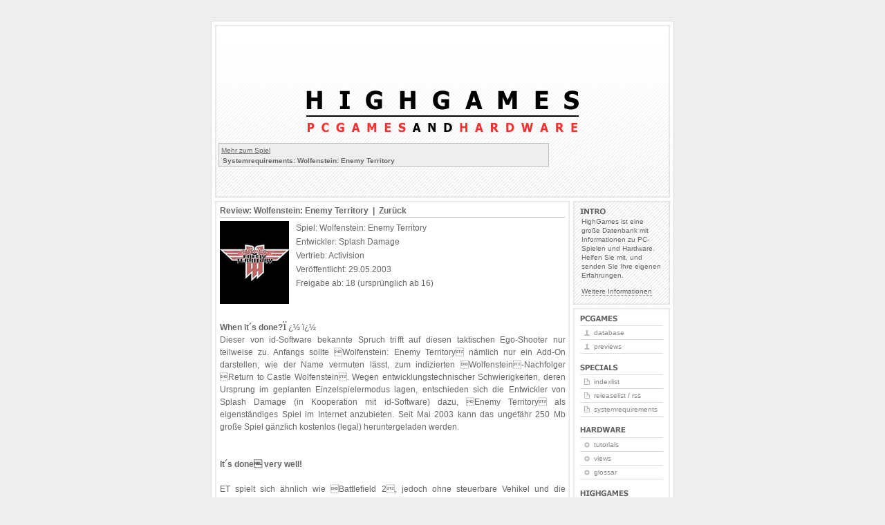

--- FILE ---
content_type: text/html; charset=UTF-8
request_url: http://www.highgames.com/?set=review&view=40&ancorbytext=Wolfenstein:%20Enemy%20Territory&pcgames=Wolfenstein:%20Enemy%20Territory
body_size: 5637
content:
<!DOCTYPE HTML PUBLIC "-//W3C//DTD HTML 4.0 Transitional//EN">

<html>
	<head>
		<link rel="SHORTCUT ICON" href="favicon.ico">
		<link rel="stylesheet" type="text/css" href="highgames_style.css">
		<script type="text/javascript" src="highgames_script.js"></script>

		<meta http-equiv="content-type" content="text/html;charset=utf-8">
		<meta name="author" content="Stefano Albrecht, Frank Trautwein">
		<meta name="description" content="HIGHGAMES - PC GAMES AND HARDWARE; A large database with game previews, reviews, and views; Many specials such as index list and hardware tutorials.">
		<meta name="keywords" content="highgames, games, pc games, video games, pc, hardware, security, hacking, internet, tutorials, modding, computer, test, preview, review, view, archive, screenshots, galerie, specials, release list, releaseliste, index list, indexliste, system requirements">

		<title>
			HIGHGAMES - PC GAMES AND HARDWARE - REVIEW - WOLFENSTEIN: ENEMY TERRITORY
		</title>

		<base target="_self">
	</head>

	<body>
	<a name="top"></a>
		<div id="container">
			<div id="intro">
				<div id="pageHeader">
					<h1>
						<span>
							HighGames.com
						</span>
					</h1>

					<h2>
						<span>
							PC Games and Hardware
						</span>
					</h2>
				</div>

				<div id="quickSummary">
					<h3 class="intro">
						<span>
							Intro
						</span>
					</h3>

					<p>
						<span>
							HighGames ist eine gro&szlig;e Datenbank mit Informationen zu PC-Spielen und Hardware. Helfen Sie mit, und senden Sie Ihre eigenen Erfahrungen.
						</span>
					</p>

					<p>
						<span>
							<a href="/?set=userArticle">Weitere Informationen</a>
						</span>
					</p>
				</div>

				<div id="content">
					<div id="text">

							<span>
								Auf diesen <a href="/">Game-Test</a> zu <a href="/?set=review&view=40&ancorbytext=Wolfenstein:%20Enemy%20Territory&pcgames=Wolfenstein:%20Enemy%20Territory&amp;pcgames=Wolfenstein: Enemy Territory">Wolfenstein: Enemy Territory</a> von <a href="/">www.HighGames.com</a> sind Sie durch Klick auf den Text gekommen.<br>
								Viel Spaß beim Lesen!<br>
							</span>

							<h4>
								Review: Wolfenstein: Enemy Territory&nbsp;&nbsp;|&nbsp;&nbsp;<a href="javascript:history.back();">Zurück</a>
							</h4>

							<table cellspacing=0 cellpadding=0 border=0 id="contenttable">
								<tr>
									<td style="width:100px; height:120px;">
										<img src="/images/content/Wolfenstein: Enemy Territory/pack.jpg" width="100" height="120" style="margin-bottom:20px;" alt="Wolfenstein: Enemy Territory">
									</td>

									<td id="contenttd">
										<p style="text-align:left;">
											Spiel: Wolfenstein: Enemy Territory<br>
											Entwickler: Splash Damage<br>
											Vertrieb: Activision<br>
											Veröffentlicht: 29.05.2003<br>
											Freigabe ab: 18 (urspr&uuml;nglich ab 16)
										</p>
									</td>
								</tr>
							</table>

							<p class="largeText">
<b>When it&acute;s done?</b><font id="initial_letter">ï</font>¿½

ï¿½<br />

Dieser von id-Software bekannte Spruch trifft auf diesen taktischen Ego-Shooter nur teilweise zu. Anfangs sollte Wolfenstein: Enemy Territory n&auml;mlich nur ein Add-On darstellen, wie der Name vermuten l&auml;sst, zum indizierten Wolfenstein-Nachfolger Return to Castle Wolfenstein. Wegen entwicklungstechnischer Schwierigkeiten, deren Ursprung im geplanten Einzelspielermodus lagen, entschieden sich die Entwickler von Splash Damage (in Kooperation mit id-Software) dazu, Enemy Territory als eigenst&auml;ndiges Spiel im Internet anzubieten. Seit Mai 2003 kann das ungef&auml;hr 250 Mb gro&szlig;e Spiel g&auml;nzlich kostenlos (legal) heruntergeladen werden. <br /><br />
<br />

<b>It&acute;s done very well!</b><br /><br />

ET spielt sich &auml;hnlich wie Battlefield 2, jedoch ohne steuerbare Vehikel und die &uuml;berdimensionierten Karten. Zu Anfang w&auml;hlen Sie die zu spielende Seite: Alliierte oder Achsenm&auml;chte. Die Schlachten in ET finden n&auml;mlich nicht in einem fiktiven Kriegszenario statt, sondern, &auml;hnlich Battlefield 1942, w&auml;hrend dem zweiten Weltkrieg. Nach Ihrer Entscheidung, ob Sie nun f&uuml;r Nazi-Deutschland oder f&uuml;r Amerika in den Krieg ziehen, folgt die Klassenwahl:<br /><br />

Soldier: Als einziger Spezialist f&uuml;r schwere Waffen, hat der Soldat prim&auml;r die Auswahl zwischen dem mobilen MG42, einem schwer zu bedienenden M&ouml;rser, der Panzerfaust und dem sehr beliebten, optisch eindrucksvollen, Flammenwerfer.<br /><br />

Medic: Unverzichtbar und auf jedem Schlachtfeld vorfindbar, sind Medics (Sanit&auml;ter). Diese Klasse besitzt zwar nur die jeweilige Standard-Maschinenpistole und maximal zwei Pistolen (Akimbo), daf&uuml;r finden sich im Inventar noch Spritzen und Medipacks/Medikits. Somit hat der Medic die M&ouml;glichkeit sich selbst oder verwundete Kameraden zu heilen und sobald diese endg&uuml;ltig kampfunf&auml;hig sind, mit einer gezielten Injektion der Spritze wieder kampff&auml;hig zu machen.<br /><br />

Field Ops: Diese Klasse sorgt f&uuml;r die n&ouml;tige Artillerie-Unterst&uuml;tzung und somit f&uuml;r t&ouml;dliche Bombardements gro&szlig;er Fl&auml;chen. Mithilfe des Fernglases oder einer Rauchgranate wird das Ziel markiert. Neben den Standard-Maschinenpistolen besitzt der Field Ops noch mehrere Munitionskisten um f&uuml;r den oft n&ouml;tigen Nachschub an Munition zu sorgen.<br /><br />

Engineer: Diese Klasse ist meist unabdingbar, wenn es darum geht bestimmte Missionsziele zu erf&uuml;llen. Der Ingenieur kann Dynamit und Minen scharfmachen/entsch&auml;rfen und besitzt zudem einen Schraubenschl&uuml;ssel (Werkzeug) mit dem er Kommandoposten und station&auml;re MGs errichten kann. Je nach gew&auml;hlter Seite hat der Ingenieur au&szlig;erdem Zugriff auf das M1-Garand bzw. das K43-Rifle (Gewehr), welche sogar Granaten verschie&szlig;en k&ouml;nnen.<br /><br />

Covert Ops: Wie der Name sagt geht diese Klasse verdeckt (covert), n&auml;mlich in der Uniform des Gegners zu Werke. Get&ouml;teten Gegnern kann die Uniform gestohlen werden um z.B. in die gegnerische Basis einzudringen. Sobald sie jedoch ihre Waffen benutzen fliegt die Tarnung auf und Gegner erkennen den Spion daran, dass kein Name &uuml;ber seinem Kopf angezeigt wird. Zus&auml;tzlich kann der Spion Aufkl&auml;rungsarbeit mit dem Fernglas leisten, um gegnerische Minen sichtbar zu machen oder gar den Feind auf dem Radar anzuzeigen. Bei den zu Verf&uuml;gung stehenden Waffen handelt es sich gr&ouml;&szlig;tenteils um Scharfsch&uuml;tzengewehre und eine Rauchgranate.<br /><br />
<br />

<b>It&acute;s nice!</b><br /><br />

Trotz der mittlerweile veralteten Quake 3-Engine hat Enemy Territory eine ansehnliche Optik. Alles wirkt sehr glaubhaft und realistisch, sowohl Waffen, als auch Geb&auml;ude und Menschen. Nat&uuml;rlich fehlt es dem Spiel an modernen Effekten und Shadern und auch allzu detaillierte Objekte sind nicht vorhanden, daf&uuml;r k&ouml;nnten manch einen die niedrigen Hardwareanforderungen entsch&auml;digen, weshalb das Spiel auf fast jedem Rechner auch in hohen Aufl&ouml;sungen ruckelfrei und bei den meisten Spielern auch mit den eSport-tauglichen 60 FPS l&auml;uft.<br /><br />
<br />

<b>It&acute;s Battlesense</b><br /><br />

Jeder Spieler hat ja bekanntlich einen anderen Geschmack, doch Spiele wie Battlefield haben gezeigt, wohin der Trend geht. Stupide Deathmatch-Ego-Shooter sind schon lange nicht mehr die bevorzugte Alltagskost der Community. Taktikshooter sind beliebt. Taktikshooter mit Rangsystem und Auszeichnungen noch beliebter. Was Battlefield 2 den Spielern schmackhaft gemacht hat, wird auch in Enemy Territory verwendet: Jeder Spieler erh&auml;lt Auszeichnungen und Belohnungen f&uuml;r seine erbrachten Leistungen auf den Schlachtfeldern. Ein Medic (Mediziner), der ohne z&ouml;gern zu seinen verwundeten Kameraden vorst&uuml;rmt und diese mit Heilmitteln versorgt, erh&auml;lt Erfahrungspunkte (EXP), genauso wie jede andere Klasse im Spiel. So steigen nicht nur zahlreiche Statistiken, sondern auch der Spieler im Rang. Wird das Scoreboard (Punktetafel) aufgerufen, steht nicht der Spieler mit den meisten Kills auf dem ersten Platz, sondern derjenige mit der meisten Erfahrung. Diese ergibt sich wie gesagt durch besondere Leistungen auf dem Schlachtfeld, die sich bei jeder Klasse unterscheiden. Der Field-Ops erh&auml;lt Erfahrungspunkte (EXP) u.a. indem er den Mitspielern Munitionskisten &uuml;berreicht (bzw. zuwirft) et cetera. Nichtsdestotrotz erh&auml;lt man f&uuml;r jeden get&ouml;ten Gegner ebenfalls EXP. Im Spiel ergibt sich in der Summe der Battlesense, also eine Art Kampfsinn. Der Spieler wird nicht nur mit dem Aufsteigen im Rang belohnt, sondern mit weiteren interessanten Belohnungen, z.B. die F&auml;higkeit zwei Waffen auf einmal zu benutzen. <br /><br />
<br />

<b>It&acute;s Teamwork</b><br /><br />

Nur gemeinsam k&ouml;nnen die Ziele in ET erreicht werden. Als Soldat mit Flammenwerfer alleine vorzust&uuml;rmen bringt zwar sicher einige Kills, aber das prim&auml;re Ziel erreichen Sie so sicher nicht. Steht ihnen jedoch ein Engineer und ein Medic zu Seite, kommen sie dem Ziel nicht nur n&auml;her, sondern haben auch die M&ouml;glichkeit, dieses zu erf&uuml;llen. Die Schlachten sind generell sehr spannend. Da die Karten nicht die Dimensionen von Battlefield 2 annehmen, gibt es oft hei&szlig; umk&auml;mpfte Bereiche, in denen sich gro&szlig;e Menschenmassen bilden. Realistischer Sound tr&auml;gt zur guten Atmosph&auml;re bei, ebenso die glaubw&uuml;rdige Optik der Waffen und Spielermodelle. Wenn die Alliierten z.B. auf der Karte Goldrush versuchen in die Bank von Tobruk vorzudringen, entsteht durch andauerndes MG-Feuer und Granateneinschl&auml;ge sowie Artillerie-Beschuss ein tolles Mittendringef&uuml;hl, in dem jede Klasse ihre Daseinsberechtigung hat und zum Erfolg des Teams beitr&auml;gt. Steuerbare Vehikel gibt es in ET keine, daf&uuml;r finden sich oftmals Panzer, die zuerst repariert und dann zu bestimmten Punkten eskortiert werden m&uuml;ssen, wobei die Route bzw. die Fahrt des Panzers skriptgesteuert abl&auml;uft.<br /><br />
<br />

<b>Fazit</b><br /><br />

Dank dem erforderlichen Zusammenhalt und der Teamarbeit entsteht eine sehr dichte Atmosph&auml;re, vorrausgesetzt man spielt nicht auf Fun-Servern auf denen keiner ernsthaft im Rang aufsteigen will. &Uuml;brigens kann die gesammelte Erfahrung (EXP) nicht von einem Server auf einen anderen &uuml;bernommen werden, da jeder Server meist eigene Einstellungen und Modifikationen besitzt. Die Klassen sind in ihren F&auml;higkeiten gr&ouml;&szlig;tenteils ausbalanciert, weshalb auch h&auml;ufig alle Klassen auf den Schlachtfeldern vertreten sind. Die noch immer riesige Community, die dem Spiel treu bleibt, sorgt f&uuml;r neuen Nachschub an Karten und Modifikationen. Im Resultat bleibt ein &uuml;berdurchschnittlicher Teamshooter mit sehr guter Spielbarkeit und einer riesigen Community.<br /><br />

Das Spiel kann unter anderem von der deutschen Community et-scene.de heruntergeladen werden: <a href="http://et-scene.de/downloads.php?act=view&amp;id=20" target="_blank" rel="nofollow">Download &amp; Infos</a> (nach kostenloser Anmeldung sogar mit maximaler Geschwindigkeit)<br />

							</p>

							<p class="author">
								Autor: <a href="javascript:mail('ft','highgames','com');">Frank Trautwein</a><br>
								Datum: 03.12.2006
							</p>

							<p id="gameInfoBox">
								<u>Mehr zum Spiel</u>

								<table class="infotable">
									<tr>
										<td class="infocol">
											<a href="/?set=systemrequirements&amp;view=223">Systemrequirements: Wolfenstein: Enemy Territory</a><br>
										</td>
									</tr>
								</table>
							</p>

					</div>

					<div id="footer">
						<span>
							<a href="#top">Site top</a> |
							<a href="/?set=review&view=40&ancorbytext=Wolfenstein:%20Enemy%20Territory&pcgames=Wolfenstein:%20Enemy%20Territory&amp;print=_print" target="_blank">Print version</a> | 
							<a href="javascript:mail('sa','highgames','com');">Contact us</a>

							<span id="copyright">&copy; www.highgames.com, 2004 - 2025</span>
						</span>
					</div>
				</div>
			</div>

			<div id="linkList">
				<div id="linkList2">
					<div id="pcgames">
						<h3 class="pcgames">
							<span>
								PC-Games
							</span>
						</h3>

						<ul>
                            <li><a href="/?set=database&amp;view=a">Database</a></li>
							<li><a href="/?set=preview&amp;view=na">Previews</a></li>
						</ul>
					</div>

					<div id="specials">
						<h3 class="specials">
							<span>
								Specials
							</span>
						</h3>

						<ul>
                            <li><a href="/?set=indexlist&amp;view=all">Indexlist</a></li>
							<li><a href="/?set=releaselist&amp;view=all">Releaselist</a> / <a href="/rss" target="_blank">RSS</a></li>
							<li><a href="/?set=systemrequirements&amp;view=a">Systemrequirements</a></li>
						</ul>
					</div>

					<div id="hardware">
						<h3 class="hardware">
							<span>
								Hardware
							</span>
						</h3>

						<ul>
							<li><a href="/?set=tutorial&amp;view=na">Tutorials</a></li>
							<li><a href="/?set=hardwareview&amp;view=na">Views</a></li>
							<li><a href="/?set=glossar&amp;view=a">Glossar</a></li>
						</ul>
					</div>

					<div id="highgames">
						<h3 class="highgames">
							<span>
								HighGames
							</span>
						</h3>

						<ul>
                            <li><a href="/">Home</a></li>
							<li><a href="/?set=search">Search</a></li>
                            <li><a href="/?set=impressum">Impressum</a></li>
						</ul>
					</div>
				</div>
			</div>

		</div>
	</body>
</html>

--- FILE ---
content_type: text/css
request_url: http://www.highgames.com/highgames_style.css
body_size: 2374
content:
/*
	##################################################
	# This CSS is part of http://www.highgames.com/  #
	#                                                #
	# This copyright notice MUST APPEAR              #
	# in all copies of this CSS!                     #
	#                                                #
	#   (c) since 2004, www.highgames.com            #
	##################################################
*/

	/* <-- BODY CLASSES/IDs --> */
body{
	background:#eee;
	color:#666;
	font:12px/1.5em Arial, Tahoma, sans-serif;
	text-align:center;
	margin-bottom:30px;
}

*{
	padding:0;
	margin:0;
	border:0;
}

	/* <-- TABLE CLASSES/IDs --> */
table, tr, td{
	border:none;
	margin:0px;
	padding:0px;
	vertical-align:top;
	text-align:justify;
	font:12px/1.5em Arial, Tahoma, sans-serif;
}

#initial_letter{
	margin-right:2px;
	font-weight:bold;
	font:20px Times new Roman, sans-serif;
}

#initial_letter_left{
	margin:0px;
	padding:0px;
	padding-top:2px;
	width:30px;
	height:28px;
	text-align:center;
	border:1px solid #eee;
	background:transparent;
	font-weight:bold;
	font:20px Times new Roman, sans-serif;
}

#initial_letter_right{
	padding-left:5px;
	text-align:justify;
}

#initial_letter_left_short{
	margin:0px;
	padding:0px;
	padding-top:6px;
	width:40px;
	height:40px;
	text-align:center;
	border:1px solid #eee;
	background:transparent;
	font-weight:bold;
	font:20px Times new Roman, sans-serif;
}

#initial_letter_right_short{
	padding-left:5px;
	vertical-align:top;
	font:12px/1.5em Arial, Tahoma, sans-serif;
	line-height:20px;
	text-align:justify;
}

#contenttable{
	width:500px;
	text-align:justify;
	font:12px/1.5em Arial, Tahoma, sans-serif;
}

#usertoptable{
	width:500px;
	text-align:justify;
	margin-bottom:5px;
	font:12px/1.5em Arial, Tahoma, sans-serif;
}

#forumcontenttable{
	width:491px;
	text-align:left;
	font:12px/1.5em Arial, Tahoma, sans-serif;
}

#updateusertable{
	width:165px;
	text-align:left;
	border-bottom:2px dotted #a1a1a1;
	margin-bottom:8px;
	font:12px/1.5em Arial, Tahoma, sans-serif;
}

#contenttd{
	margin:0px;
	padding:0px;
	padding-left:10px;
	vertical-align:top;
	font:12px/1.5em Arial, Tahoma, sans-serif;
	text-align:justify;
	line-height:20px;
}

#forumcontenttdleft{
	width:125px;
	margin:0px;
	vertical-align:top;
	font:11px/1.3em Arial, Tahoma, sans-serif;
	text-align:left;
}

#forumcontenttdright{
	width:366px;
	margin:0px;
	padding-left:5px;
	vertical-align:top;
	font:12px/1.5em Arial, Tahoma, sans-serif;
}

.sign{
	color:#919191;
	margin-top:4px;
	padding-top:2px;
	text-align:left;
	border-top:2px dotted #a1a1a1;
}

.greyBackground{
	background:#eeeeee;
}

#username{
	width:140px;
	text-align:left;
	font:12px/1.5em Arial, Tahoma, sans-serif;
}

#userguest{
	width:140px;
	text-align:left;
	font:12px/1.5em Arial, Tahoma, sans-serif;
}

#usertable{
	width:360px;
	text-align:right;
	font:12px/1.5em Arial, Tahoma, sans-serif;
}

#table_upper{
	margin:0px;
	padding:0px;
	vertical-align:top;
	font:12px/1.5em Arial, Tahoma, sans-serif;
	font-weight:bold;
	border-bottom:1px solid #c1c1c1;
}

	/* <-- TEXT CLASSES --> */
.notificationFont{
	font-weight:bold;
}

.fat{
	font-weight:bold;
}

.glossarText{
	text-align	:	justify;
	font		:	12px/1.5em Arial, Tahoma, sans-serif;
	margin		:	0px 0px 15px 0px;
}

.alphabet{
	font:11px/1.3em Arial, Tahoma, sans-serif;
}

.largeText{
	font:12px/1.5em Arial, Tahoma, sans-serif;
}
	
.author{
	margin:20px 0px 20px 0px;
	padding-left:10px;
	line-height:15px;
	border-left:1px dotted #a1a1a1;
	font:11px/1.3em Arial, Tahoma, sans-serif;
}

.extra_name{
	margin-left:5px;
	color:#D50D0D;
}

.miscellaneous{
	font-weight:bold;
}

.miscellaneous2{
	font-weight:bold;
	text-decoration:underline;
}

.currentPage{
	font-weight:bold;
	text-decoration:underline;
}

.grey{
	color:#a1a1a1;
}

.postTitle, .threadTitle, .closedThread{
	font-weight:bold;
	text-decoration:underline;
	font:14px Arial, Tahoma, sans-serif;
}

.small{
	font:10px Arial, Tahoma, sans-serif;
}

.linkFont{
	font:10px Arial, Tahoma, sans-serif;
	border-bottom:1px dotted #888;
}

	/* <-- DIV/P CLASSES/IDs --> */
.notificationParagraph{
	padding		:	4px										;
	margin		:	0px 0px 15px 0px						;
	border		:	1px solid #c1c1c1						;
	background	:	#eee									;
	font		:	12px/1.5em Arial, Tahoma, sans-serif	;
	text-align	:	justify									;
}

#container{
	margin:30px auto;
	border:1px solid #ddd;
	background:transparent url(images/frame/line.gif) repeat-y 50% 50%;
	text-align:left;
	width:668px;
	position:relative;
}

#pageHeader{
	width:668px;
	height:260px;
}

@media screen{
	#pageHeader span{
		display:none;
	}

	#pageHeader h1{
		background-position:center center;
		background:transparent url(images/frame/logo.png) no-repeat center center;
		width:668px;
		height:250px;
	}
}

@media print{
	#pageHeader{
		padding-top:100px;
		height:160px;
		text-align:center;
	}

	#pageHeader h1, h2{
		height:30px;
	}
}

#quickSummary{
	top:260px;
	padding:0px;
	padding-top:5px;
	margin:0px;
	position:absolute;
	left:523px;
	width:140px;
	font:10px/1.3em Arial, Tahoma, sans-serif;
}

#quickSummary p{
	padding:3px 12px 0;
	padding-bottom:7px;
	text-align:left;
}

#intro{
	background:transparent url(images/frame/top.gif) no-repeat 0 0;
	position:relative;
	padding-top:5px;
}

#copyright{
	margin-left:10px;
}

#content{
	width:668px;
	background:transparent url(images/frame/bottom.gif) no-repeat 0 100%;
}

#text{
	width:500px;
	padding:0px;
	padding-left:12px;
	padding-right:12px;
	margin:0px;
	min-height:640px;
	font:12px/1.5em Arial, Tahoma, sans-serif;
}

#threadBox, #postBox, #endpara{
	background:#FCFCFC;
	padding:4px;
	margin-bottom:5px;
	width:489px;
	border:1px dotted #eeeeee;
}

#threadBox:hover, #postBox:hover{
	background:#F0F0F0;
	padding:4px;
	margin-bottom:5px;
	width:489px;
	border:1px dotted #eeeeee;
}

#text p.box{
	display:none;
	padding:4px;
	margin:0px;
	width:400px;
	position:absolute;
	border:1px solid #c1c1c1;
	background:#eee;
	font:12px/1.5em Arial, Tahoma, sans-serif;
	text-align:justify;
	z-index:10;
}

#text span{
	display:none;
}

#linkList{
	top:420px;
	position:absolute;
	left:523px;
	width:140px;
	font:10px/1.3em Arial, Tahoma, sans-serif;
}

#linkList div{
	text-align:center;
}

#footer{
	text-align:center;
	font:10px/33px Tahoma, Arial, sans-serif;
	width:100%;
	height:35px;
	text-transform:lowercase;
}

#sponsor span{
	display:none;
}

#pcgames, #hardware, #specials, #highgames{
	padding:5px 0 10px;
}

#gameInfoBox{
	position:absolute;
	top:176px;
	left:10px;
	padding:3px;
	padding-bottom:0px;
	margin:0px;
	width:470px;
	border:1px solid #c1c1c1;
	background:#eee;
	font:10px/1.3em Arial, Tahoma, sans-serif;
	text-align:left;
}

.intro{
	margin:0px;
	margin-top:5px;
	margin-left:10px;
	padding:0px;
	width:100px;
	height:10px;
	background:url(images/frame/intro.png) no-repeat;
}

.pcgames{
	background:url(images/frame/pcgames.png) no-repeat;
}

.hardware{
	background:url(images/frame/hardware.png) no-repeat;
}

.specials{
	background:url(images/frame/special.png) no-repeat;
}

.highgames{
	background:url(images/frame/highgames.png) no-repeat;
}

	/* <-- FORM CLASSES/IDs --> */
#form_text{
	width:150px;
}

#form_field{
	width:499px;
	height:500px;
}

#form_shortfield{
	width:499px;
	height:200px;
}

#form_shortfieldUpdate{
	width:360px;
	height:200px;
}

#form_text, #form_field, #form_button, #form_shortfield, #form_shortfieldUpdate{
	font:12px/1.5em Arial, Tahoma, sans-serif;
	border:1px solid #000000;
	background-color:#eeeeee;
	color:#000000;
	margin-bottom:3px;
	padding-left:5px;
}

#form_button{
	padding:0px;
}

	/* <-- LINK CLASSES/IDs --> */
a{
	text-decoration:none;
}

a:link, a:visited{
	color:#666;
}

a:hover, a:active{
	color:#000;
}

#content a{
	font-weight:bold;
}

#content .plainlink{
	font-weight:normal;
}

#linkList a:link, #linkList a:visited{
	text-transform:lowercase;
	color:#888;
}

#linkList a:hover, #linkList a:active{
	color:#000;
}

#quickSummary a:link, #quickSummary a:visited, #footer a:link, #footer a:visited{
	border-bottom:1px dotted #888;
}

#quickSummary a:hover, #quickSummary a:active, #footer a:hover, #footer a:active{
	border-bottom:1px dotted #222;
}

#footer a{
	text-transform:lowercase;
	font-weight:normal;
}


	/* <-- LIST/PARAGRAPH CLASSES/IDs --> */
ul{
	margin:5px 10px 0;
	border-top:1px solid #ddd;
	text-align:left;
	list-style:none;
}

li{
	padding:3px 0 3px 20px;
	border-bottom:1px solid #ddd;
	background-repeat:no-repeat;
	background-position:6px 5px;
	display:block;
	list-style:none;
}

li:hover{
	background-color:#f3f3f3;
}

#pcgames li{
	background-image:url(images/frame/stick.gif);
}

#hardware li{
	background-image:url(images/frame/circle.gif);
}

#specials li{
	background-image:url(images/frame/paper.gif);
}

#highgames li{
	background-image:url(images/frame/home.gif);
}

#bots li{
	background-image:url(images/frame/bot.gif);
}

p{
	text-align:justify;
	margin:0px;
	padding:0px;
}

	/* <-- H CLASSES/IDs --> */
@media screen{
	h3{
		margin:7px 15px 3px;
		background-position:0 0;
		background-repeat:no-repeat;
		font:1px/1px sans-serif;
		width:273px;
		height:28px;
	}

	h3 span{
		display:none;
	}
}

@media print{
	h3{
		text-align:left;
	}
}

#linkList h3{
	margin:0 10px;
	width:120px;
	height:10px;
}

#text h4{
	width:499px;
	padding:0px;
	margin:0px;
	margin-bottom:5px;
	border-bottom:1px solid #c1c1c1;
	font:12px/1.5em Arial, Tahoma, sans-serif;
	font-weight:bold;
	text-decoration:none;
}

#text h4.topicH4{
	margin	:	0px 0px 20px 0px;
}

.topnews{
	color : #F63131;
}

	/* <-- ADVERTISEMENT --> */
#text p.largeText span.advertisement{
	display:inline;
}

#advertisement1{
	position:absolute;
	left:-130px;
	top:0px;
	padding:0px;
	margin:0px;
}

#advertisement2{
	text-align:center;
	margin-top:10px;
}

#advertisement2db{
	text-align:center;
	margin-top:20px;
}

.infotable{
	padding	: 0px	;
	margin	: 0px	;
	border	: none	;
}

.infocol{
	font		: 10px/1.3em Arial, Tahoma, sans-serif;
	text-align	: left	;
	padding		: 0px	;
	margin		: 0px	;
	padding-right	: 20px	;
}

--- FILE ---
content_type: text/javascript
request_url: http://www.highgames.com/highgames_script.js
body_size: 2591
content:
/*
	####################################################
	# This script is part of http://www.highgames.com/ #
	#                                                  #
	# This copyright notice MUST APPEAR                #
	# in all copies of this script!                    #
	#                                                  #
	#   (c) since 2004, www.highgames.com              #
	####################################################
*/


// Aktueller URL-String.

var url = parent.location.href;


// Browser identifizieren.

if(navigator.userAgent.indexOf("Opera") >= 0){
	var op = 1;
}else{
	var op = 0;
}

var ie = !op && /msie/i.test(navigator.userAgent);
var mz = !op && /mozilla\/5/i.test(navigator.userAgent);

if(ie && document.getElementById == null){	// IE 4.x
	document.getElementById = function(sId){
		return(document.all[sId]);
	};
}


// Styles dynamisch an die Browser anpassen.

if(url.indexOf("print") < 0){
	if(ie){
		width	=	"524"			;
		height	=	"height:640px;"	;

		document.write("<style type='text/css'>#text{ width:" + width + "px; padding:0px; padding-left:12px; padding-right:12px; margin:0px; " + height + " }</style>");
	}

	if((url.indexOf("releaselist") > 0) || (url.indexOf("indexlist") > 0)){
		document.write("<style type=\"text/css\">body{ background:#eee; color:#666; font:12px/1.5em Arial, Tahoma, sans-serif; text-align:center; margin-bottom:200px; }</style>");
	}
}

if((url.indexOf("print") > 0) && (ie)){
	document.write("<style type='text/css'>h1, h2{ margin-bottom:10px; } #pageHeader{ margin-bottom:15px; }</style>");
}else{
	if(ie){
		document.write("<style type='text/css'>#pageHeader h1{ background-position:center center; background:transparent url(images/frame/logo.gif) no-repeat center center; width:668px; height:250px; }</style>");
	}
}

if((url.indexOf("print") < 0) && (op)){
	document.write("<style type='text/css'>#container{ width:670px; }</style>");
}


// Kommentar bei Mouseover einzublenden.

if(((url.indexOf("?set=indexlist") > 0) || (url.indexOf("?set=releaselist") > 0) || (url.indexOf("?set=search") > 0)) && (url.indexOf("print=_print") < 0)){
	document.onmousemove = getMouseXY;

	var tempX = 0;
	var tempY = 0;

	if(!ie){
		document.captureEvents(Event.MOUSEMOVE)
	}else{
		if(((url.indexOf("?set=indexlist") > 0) && (url.indexOf("read=done") > 0)) || (url.indexOf("?set=releaselist") > 0)){
			alert("Ihr Browser identifiziert sich als Microsoft Internet Explorer.\nDiese Internetseite wird unter diesem Browser nicht korrekt dargestellt.\n\nVielen Dank f�r Ihr Verst�ndnis.");
		}
	}

	var tempID = 0;
}

function getMouseXY(e){
	if(tempID != 0){
		if(ie){
			tempX = event.clientX + document.body.scrollLeft;
			tempY = event.clientY + document.body.scrollTop;
		}else{
			tempX = e.pageX;
			tempY = e.pageY;
		}
		
		halfwidth = window.innerWidth / 2;
		document.getElementById(tempID).style.left	=	tempX - halfwidth + 360;
		document.getElementById(tempID).style.top	=	tempY - 30;
	}
}

function showLayer(ID){
	tempID = ID;
	document.getElementById(ID).style.display = "inline";
}

function hideLayer(ID){
	document.getElementById(ID).style.display = "none";
	tempID = 0;
}

function isHidden(ID){
	if(document.getElementById(ID).style.display == "none"){
		return(true);
	}else{
		return(false);
	}
}

function hideSys(ID){
	if(isHidden(ID)){
		showLayer(ID);
	}else{
		hideLayer(ID);
	}
}


// Mail-Funktion zum Schutz gegen Spam.
// Parameter "sub" steht f�r ein Subjekt (Betreff).
// Default-Betreff = "HIGHGAMES" (wenn kein Wert f�r "sub").

function mail(na, me, suf, sub){
	var adress = na + '_at_' + me + '_dot_' + suf;

	var re	=	/_at_/gi;
	adress	=	adress.replace(re,'@');

	var re	=	/_dot_/gi;
	adress	=	adress.replace(re,'.');

	if(sub){
		if(sub == "no"){
			var betreff = "";
		}else{
			var betreff = "?subject=" + sub;
		}
	}else{
		var betreff = "?subject=HIGHGAMES";
	}
	
	var mailURL = "mai" + "lto" + ":" + adress + betreff;
	window.location = mailURL;
}


// Nachfrage, ob wirklich gel�scht werden soll.

function reset_quest(form_a, kind, just_delete, form){
	if(kind == 1){
		response = "l�schen";
	}else{
		response = "zur�cksetzen";
	}

	if(just_delete){
		form.searchString.value = "";
	}else{
		if(confirm("Wirklich " + response + "?")){
			form_a.reset();
		}
	}
}


// Informations�bergabe f�r weitere Details.

function give_info(form, theme){
	var gamearray		=	new Array(
		"Entwickler: "		,
		"Vertrieb: "		,
		"Ver�ffentlicht: "	,
		"Freigabe ab (leeres Feld steht f�r \"ohne Altersbeschr�nkung\"): "
	);

	var hardwarearray	=	new Array(
		"Thema: "			,
		"Zielgruppe: "		,
		"Artikelversion: "
	);

	if(theme){
		var infoarray = gamearray;
	}else{
		var infoarray = hardwarearray;
	}

	var infoarray2	=	new Array()	;
	var splittext					;
	var cancel		=	false		;
	var n			=	"\n"		;

	for(var i = 0; i < infoarray.length; i++){
		if((infoarray2[i] = prompt(infoarray[i],"Keine Kommata verwenden.")) === false){
			return;
		}
	}

	var max_arr		=	"";
	var max_arr2	=	"";

	for(var i = 0; i < infoarray.length; i++){
		max_arr += n + infoarray[i] + infoarray2[i];

		if(i == infoarray.length - 1){
			k = ""	;
		}else{
			k = ","	;
		}

		max_arr2 += infoarray2[i] + k;
	}

	var splitString = "|ab_hier_stehen_die_infos|";

	if(confirm("Angaben korrekt?" + n + max_arr)){
		if(document.form.text.value.indexOf(splitString) >= 0){
			splittext = document.form.text.value.split(splitString);
			document.form.text.value = splittext[0];
		}

		document.form.text.value += splitString + max_arr2;
	}else{
		alert("Informationen wurden nicht �bernommen.\n Erneut eintragen.");
	}
}


// Z�hlt Zeichen im Formular.

function wordcounter(form){
	// Form fields
	var preTextField	=	document.form.pretext
	var counterField	=	document.form.count_words;	

	// Form values
	var preTextLength	=	preTextField.value.length;
	var textLength		=	document.form.text.value.length;
	counterField.value	=	"Zeichen: " + preTextLength;

	// Above limit?
	var limitColor 	= "#ff0000";
	var normalColor = "#eeeeee";

	if(textLength > 200){
		if(preTextLength > 400){
			preTextField.style.background	= limitColor;
			counterField.style.background	= limitColor;
		}else{
			preTextField.style.background	= normalColor;
			counterField.style.background	= normalColor;
		}
	}
}


// Zeigt BBC-Code f�r das Forum.

function show_bbc(){
	alert("BBC-Code (nur in Texten):\n\nFett: {beginnfett}Der Text{endefett}\nKursiv: {beginnkursiv}Der Text{endekursiv}\nUnterstrichen: {beginnunterstrichen}Der Text{endeunterstrichen}\nBild: {bild=Komplette_URL_mit_HTTP}\nLink: {beginnlink=Komplette_URL_mit_HTTP}Der Text{endelink}");
}